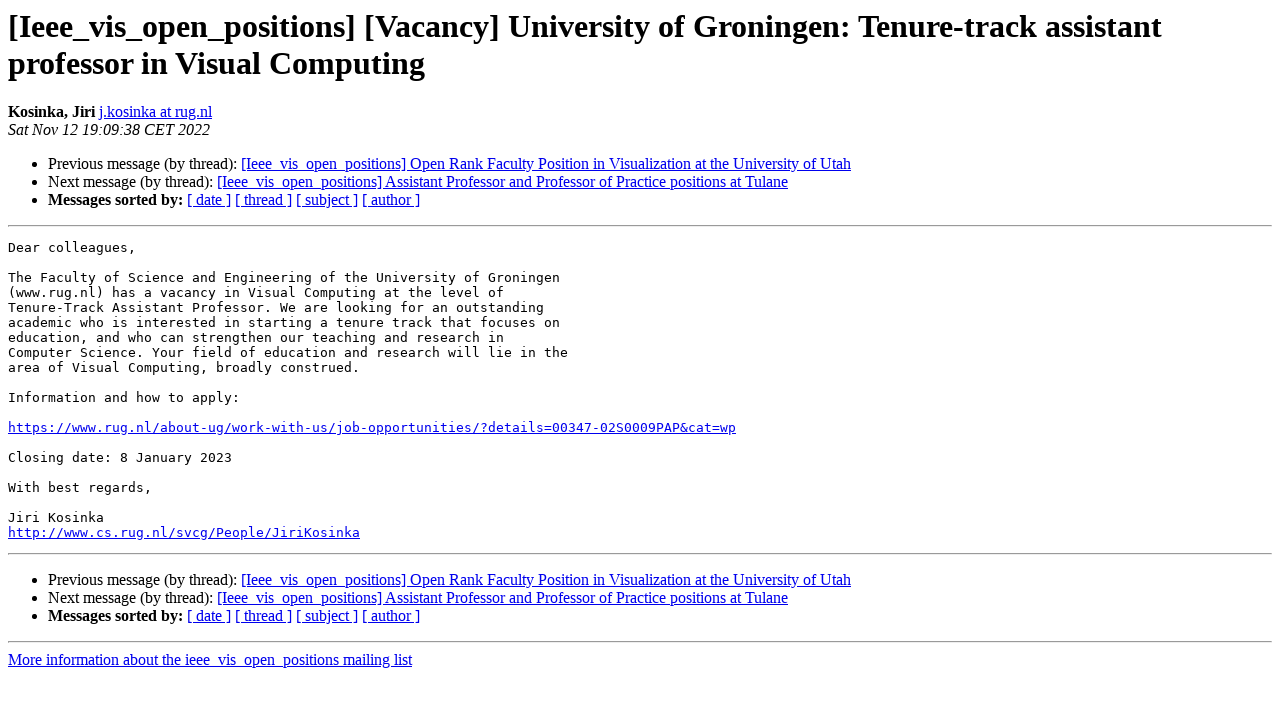

--- FILE ---
content_type: text/html
request_url: https://listserv.uni-tuebingen.de/pipermail/ieee_vis_open_positions/2022/000879.html
body_size: 4072
content:
<!DOCTYPE HTML PUBLIC "-//W3C//DTD HTML 4.01 Transitional//EN">
<HTML>
 <HEAD>
   <TITLE> [Ieee_vis_open_positions] [Vacancy] University of Groningen: Tenure-track assistant professor in Visual Computing
   </TITLE>
   <LINK REL="Index" HREF="index.html" >
   <LINK REL="made" HREF="mailto:ieee_vis_open_positions%40listserv.uni-tuebingen.de?Subject=Re:%20Re%3A%20%5BIeee_vis_open_positions%5D%20%5BVacancy%5D%20University%20of%20Groningen%3A%0A%20Tenure-track%20assistant%20professor%20in%20Visual%20Computing&In-Reply-To=%3CCANxH7ZK-Ebkn2G3eHxYPahdzP7usSfOkM_OEqZx6vgPzJrM3LQ%40mail.gmail.com%3E">
   <META NAME="robots" CONTENT="index,nofollow">
   <style type="text/css">
       pre {
           white-space: pre-wrap;       /* css-2.1, curent FF, Opera, Safari */
           }
   </style>
   <META http-equiv="Content-Type" content="text/html; charset=us-ascii">
   <LINK REL="Previous"  HREF="000878.html">
   <LINK REL="Next"  HREF="000880.html">
 </HEAD>
 <BODY BGCOLOR="#ffffff">
   <H1>[Ieee_vis_open_positions] [Vacancy] University of Groningen: Tenure-track assistant professor in Visual Computing</H1>
    <B>Kosinka, Jiri</B> 
    <A HREF="mailto:ieee_vis_open_positions%40listserv.uni-tuebingen.de?Subject=Re:%20Re%3A%20%5BIeee_vis_open_positions%5D%20%5BVacancy%5D%20University%20of%20Groningen%3A%0A%20Tenure-track%20assistant%20professor%20in%20Visual%20Computing&In-Reply-To=%3CCANxH7ZK-Ebkn2G3eHxYPahdzP7usSfOkM_OEqZx6vgPzJrM3LQ%40mail.gmail.com%3E"
       TITLE="[Ieee_vis_open_positions] [Vacancy] University of Groningen: Tenure-track assistant professor in Visual Computing">j.kosinka at rug.nl
       </A><BR>
    <I>Sat Nov 12 19:09:38 CET 2022</I>
    <P><UL>
        <LI>Previous message (by thread): <A HREF="000878.html">[Ieee_vis_open_positions] Open Rank Faculty Position in Visualization at the University of Utah
</A></li>
        <LI>Next message (by thread): <A HREF="000880.html">[Ieee_vis_open_positions] Assistant Professor and Professor of Practice positions at Tulane
</A></li>
         <LI> <B>Messages sorted by:</B> 
              <a href="date.html#879">[ date ]</a>
              <a href="thread.html#879">[ thread ]</a>
              <a href="subject.html#879">[ subject ]</a>
              <a href="author.html#879">[ author ]</a>
         </LI>
       </UL>
    <HR>  
<!--beginarticle-->
<PRE>Dear colleagues,

The Faculty of Science and Engineering of the University of Groningen
(www.rug.nl) has a vacancy in Visual Computing at the level of
Tenure-Track Assistant Professor. We are looking for an outstanding
academic who is interested in starting a tenure track that focuses on
education, and who can strengthen our teaching and research in
Computer Science. Your field of education and research will lie in the
area of Visual Computing, broadly construed.

Information and how to apply:

<A HREF="https://www.rug.nl/about-ug/work-with-us/job-opportunities/?details=00347-02S0009PAP&amp;cat=wp">https://www.rug.nl/about-ug/work-with-us/job-opportunities/?details=00347-02S0009PAP&amp;cat=wp</A>

Closing date: 8 January 2023

With best regards,

Jiri Kosinka
<A HREF="http://www.cs.rug.nl/svcg/People/JiriKosinka">http://www.cs.rug.nl/svcg/People/JiriKosinka</A>
</PRE>


<!--endarticle-->
    <HR>
    <P><UL>
        <!--threads-->
	<LI>Previous message (by thread): <A HREF="000878.html">[Ieee_vis_open_positions] Open Rank Faculty Position in Visualization at the University of Utah
</A></li>
	<LI>Next message (by thread): <A HREF="000880.html">[Ieee_vis_open_positions] Assistant Professor and Professor of Practice positions at Tulane
</A></li>
         <LI> <B>Messages sorted by:</B> 
              <a href="date.html#879">[ date ]</a>
              <a href="thread.html#879">[ thread ]</a>
              <a href="subject.html#879">[ subject ]</a>
              <a href="author.html#879">[ author ]</a>
         </LI>
       </UL>

<hr>
<a href="https://listserv.uni-tuebingen.de/mailman/listinfo/ieee_vis_open_positions">More information about the ieee_vis_open_positions
mailing list</a><br>
</body></html>
